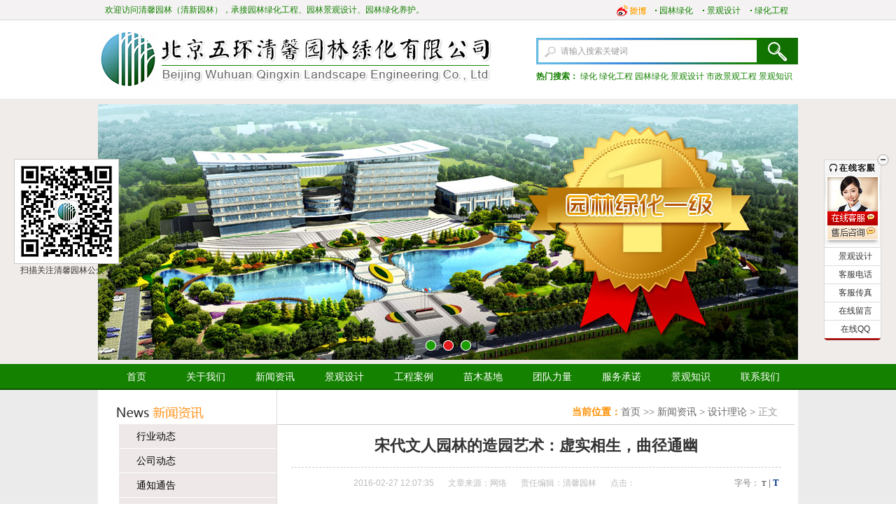

--- FILE ---
content_type: text/html
request_url: http://www.qingxinyuanlin.com/news/design/79.html
body_size: 7121
content:
<!DOCTYPE html PUBLIC "-//W3C//DTD XHTML 1.0 Transitional//EN" "http://www.w3.org/TR/xhtml1/DTD/xhtml1-transitional.dtd">
<html xmlns="http://www.w3.org/1999/xhtml">
 <head> 
  <meta http-equiv="Content-Type" content="text/html; charset=utf-8" /> 
  <meta http-equiv="X-UA-Compatible" content="IE=7" /> 
 <title>宋代文人园林的造园艺术：虚实相生，曲径通幽 - 清馨园林</title>
  <meta name="keywords" content="绿化养护,绿化工程,景观设计,园林绿化,北京园林绿化公司,园林绿化养护,园林景观设计,园林绿化工程" /> 
  <meta name="description" content="　　宋代李澄叟在《画山水诀》中说：稠叠而不崩塞，实里求虚;简淡而恐成孤，虚中求实。宋代李成在《山水诀》中云：上下云烟起秀不可太多，多则散漫无神;左右林麓铺陈不可太繁，繁则堆塞不舒，樵径斜穿，盘行曲折。《宣和画谱》则直接提出精而造疏，简而意足的主张。画论中的这些精辟见解，对于文人园林的布局来说，有着很高的理论价值。如《吴兴园林记》描   " /> 
  <link href="http://www.qingxinyuanlin.com/statics/css/bingo/css/style.css" type="text/css" rel="stylesheet" /> 
  <script src="http://www.qingxinyuanlin.com/statics/css/bingo/js/jquery-1.8.3.min.js"></script> 
 </head> 
 <body> 
 <div class="top_nav">
    	<div class="top_nav_cont">
        	<ul class="nav_left">
            	<li style="color:#148100">欢迎访问清馨园林（清新园林），承接园林绿化工程、园林景观设计、园林绿化养护。</li>
            </ul>
			
			<div class="right_up"> 

			<div class="weibos" ><a href="http://www.weibo.com/qingxinyuanlin"><img border="0" src="http://www.qingxinyuanlin.com/statics/css/bingo/images/weibo_logo.png"></a></div>
			<div class="nav"> 
			<ul>
			<li><a href="http://www.qingxinyuanlin.com" rel="nofollow">园林绿化</a></li>
			 <li><a href="http://www.qingxinyuanlin.com/landscape-design/" rel="nofollow">景观设计</a></li>
			 <li><a href="http://www.qingxinyuanlin.com/lhgc/" rel="nofollow">绿化工程</a></li>
			 </ul> 
			</div> 

			</div> 


        </div>
    </div>
	
	

<div class="header"> 
<div class="head_left">
<a href="http://www.qingxinyuanlin.com"><img src="http://www.qingxinyuanlin.com/statics/css/bingo/images/logo.png" alt="找园林景观设计、做园林绿化工程,北京五环清馨园林绿化有限公司您的生态绿化专家!"/></a>
</div> 
<div class="head_right"> 



<script type="text/javascript">
function check() {
var name=$("#q").val();
if(name=="请输入搜索关键词" || name=="")
{
alert("请输入搜索关键词");
$("#q").focus();
return false;
}
window.location.href='http://www.qingxinyuanlin.com/index.php?m=search&c=index&a=init&typeid=68&q='+name;
}
</script> 
<div class="head_search"> 
<input type="text" name="q" id="q" class="ser_int" value="请输入搜索关键词" onfocus="if(this.value=='请输入搜索关键词') this.value='';" autocomplete="off" x-webkit-speech="" speech="" /> 
<a href="javascript:void(0);" onclick="check()"></a> 
</div> 
<div class="right_down"> 
<span id="hotsou"> <strong>热门搜索：</strong> 
<a href="http://www.qingxinyuanlin.com/index.php?m=search&c=index&a=init&typeid=68&q=绿化">绿化</a>
<a href="http://www.qingxinyuanlin.com/project-case/">绿化工程</a>
<a href="http://www.qingxinyuanlin.com/index.php?m=search&c=index&a=init&typeid=68&q=园林绿化">园林绿化</a>
<a href="http://www.qingxinyuanlin.com/landscape-design/">景观设计</a>
<a href="http://www.qingxinyuanlin.com/project-case/municipal/">市政景观工程</a>
<a href="http://www.qingxinyuanlin.com/repository/">景观知识</a>
</span> 
</div> 
</div> 
</div> 
<div class="focus_main"> 
<div class="ck-slide"> 
<ul class="ck-slide-wrapper">
 
 
<li> <a href=""><img class="jiao" src="http://www.qingxinyuanlin.com/uploadfile/2016/0129/20160129012142856.jpg" data-original="http://www.qingxinyuanlin.com/uploadfile/2016/0129/20160129012142856.jpg" width="1000" height="365" alt="市政工程三级" /></a> </li>
 
<li> <a href=""><img class="jiao" src="http://www.qingxinyuanlin.com/uploadfile/2016/0129/20160129012127935.jpg" data-original="http://www.qingxinyuanlin.com/uploadfile/2016/0129/20160129012127935.jpg" width="1000" height="365" alt="景观设计乙级" /></a> </li>
 
<li> <a href=""><img class="jiao" src="http://www.qingxinyuanlin.com/uploadfile/2016/0129/20160129012111842.jpg" data-original="http://www.qingxinyuanlin.com/uploadfile/2016/0129/20160129012111842.jpg" width="1000" height="365" alt="园林绿化一级" /></a> </li>
 
</ul> 
<a href="javascript:;" class="ctrl-slide ck-prev">上一张</a> 
<a href="javascript:;" class="ctrl-slide ck-next">下一张</a> 
<div class="ck-slidebox"> 
<div class="slideWrap"> 
<ul class="dot-wrap">
<li  class="current"><em>1</em></li>
<li  ><em>2</em></li>
<li  ><em>3</em></li>
 
</ul> 
</div> 
</div> 
</div> 
<script src="http://www.qingxinyuanlin.com/statics/css/bingo/js/slide.js"></script> 
<script>
$('.ck-slide').ckSlide({
autoPlay: true
});
</script> 
</div> 
<script type="text/javascript"> 
function displaySubMenu(li) { 
var subMenu = li.getElementsByTagName("ul")[0]; 
subMenu.style.display = "block"; 
} 
function hideSubMenu(li) { 
var subMenu = li.getElementsByTagName("ul")[0]; 
subMenu.style.display = "none"; 
} 
</script> 
<div class="menu"> 
<ul id="navigation"> 
<li><a class="big_a" href="http://www.qingxinyuanlin.com">首页</a></li> 


<li onmouseover="displaySubMenu(this)" onmouseout="hideSubMenu(this)"><a class="big_a" href="http://www.qingxinyuanlin.com/abouts.html">关于我们</a> 
<ul>
<li><a href="http://www.qingxinyuanlin.com/abouts/aboutus.html">企业简介</a></li> 
<li><a href="http://www.qingxinyuanlin.com/special/ygzj.html">亚格筑景简介</a></li> 
<li><a href="http://www.qingxinyuanlin.com/abouts/culture.html">企业文化</a></li> 
<li><a href="http://www.qingxinyuanlin.com/abouts/solution.html">解决方案</a></li> 
<li><a href="http://www.qingxinyuanlin.com/abouts/aptitudes/">资质荣誉</a></li> 
<li><a href="http://www.qingxinyuanlin.com/abouts/service.html">服务承诺</a></li> 
<li><a href="http://www.qingxinyuanlin.com/abouts/partners/">合作伙伴</a></li> 

</ul>
</li> 

<li onmouseover="displaySubMenu(this)" onmouseout="hideSubMenu(this)"><a class="big_a" href="http://www.qingxinyuanlin.com/news/">新闻资讯</a> 
<ul>
<li><a href="http://www.qingxinyuanlin.com/news/trade/">行业动态</a></li> 
<li><a href="http://www.qingxinyuanlin.com/news/company/">公司动态</a></li> 
<li><a href="http://www.qingxinyuanlin.com/news/notice/">通知通告</a></li> 
<li><a href="http://www.qingxinyuanlin.com/news/activity/">活动动态</a></li> 
<li><a href="http://www.qingxinyuanlin.com/news/media/">媒体聚焦</a></li> 
<li><a href="http://www.qingxinyuanlin.com/news/exhibition/">会展活动</a></li> 
<li><a href="http://www.qingxinyuanlin.com/news/landscape/">景观前沿</a></li> 
<li><a href="http://www.qingxinyuanlin.com/news/design/">设计理论</a></li> 

</ul>
</li> 

<li onmouseover="displaySubMenu(this)" onmouseout="hideSubMenu(this)"><a class="big_a" href="http://www.qingxinyuanlin.com/landscape-design/">景观设计</a> 
<ul>
<li><a href="http://www.qingxinyuanlin.com/landscape-design/property/">地产景观设计</a></li> 
<li><a href="http://www.qingxinyuanlin.com/landscape-design/business/">商业景观设计</a></li> 
<li><a href="http://www.qingxinyuanlin.com/landscape-design/municipal/">市政景观设计</a></li> 
<li><a href="http://www.qingxinyuanlin.com/landscape-design/indoor/">室内景观设计</a></li> 
<li><a href="http://www.qingxinyuanlin.com/landscape-design/courtyard/">庭院/屋顶景观设计</a></li> 
<li><a href="http://www.qingxinyuanlin.com/landscape-design/sketch/">景观小品设计</a></li> 
<li><a href="http://www.qingxinyuanlin.com/landscape-design/cartoon/">景观动画</a></li> 
<li><a href="http://www.qingxinyuanlin.com/landscape-design/diaosusheji/">雕塑设计</a></li> 
<li><a href="http://www.qingxinyuanlin.com/landscape-design/residential/">居住区景观设计</a></li> 
<li><a href="http://www.qingxinyuanlin.com/landscape-design/park/">公园度假村</a></li> 
<li><a href="http://www.qingxinyuanlin.com/landscape-design/road/">道路景观设计</a></li> 

</ul>
</li> 

<li onmouseover="displaySubMenu(this)" onmouseout="hideSubMenu(this)"><a class="big_a" href="http://www.qingxinyuanlin.com/project-case/">工程案例</a> 
<ul>
<li><a href="http://www.qingxinyuanlin.com/project-case/property/">地产景观工程</a></li> 
<li><a href="http://www.qingxinyuanlin.com/project-case/business/">商业景观工程</a></li> 
<li><a href="http://www.qingxinyuanlin.com/project-case/municipal/">市政景观工程</a></li> 
<li><a href="http://www.qingxinyuanlin.com/project-case/indoor/">室内景观工程</a></li> 
<li><a href="http://www.qingxinyuanlin.com/project-case/courtyard/">庭院/屋顶景观工程</a></li> 
<li><a href="http://www.qingxinyuanlin.com/project-case/sketch/">景观小品工程</a></li> 
<li><a href="http://www.qingxinyuanlin.com/project-case/scene/">现场实录</a></li> 
<li><a href="http://www.qingxinyuanlin.com/project-case/residential/">居住区工程案例</a></li> 
<li><a href="http://www.qingxinyuanlin.com/project-case/park/">公园度假村</a></li> 

</ul>
</li> 

<li onmouseover="displaySubMenu(this)" onmouseout="hideSubMenu(this)"><a class="big_a" href="http://www.qingxinyuanlin.com/miaomujidi/">苗木基地</a> 
<ul>
<li><a href="http://www.qingxinyuanlin.com/miaomujidi/guanmu/">灌木类</a></li> 
<li><a href="http://www.qingxinyuanlin.com/miaomujidi/guoshu/">果树类</a></li> 
<li><a href="http://www.qingxinyuanlin.com/miaomujidi/qiaomu/">乔木类</a></li> 
<li><a href="http://www.qingxinyuanlin.com/miaomujidi/songbai/">松柏类</a></li> 
<li><a href="http://www.qingxinyuanlin.com/miaomujidi/qitamiaomu/">其它苗木</a></li> 

</ul>
</li> 

<li onmouseover="displaySubMenu(this)" onmouseout="hideSubMenu(this)"><a class="big_a" href="http://www.qingxinyuanlin.com/team/">团队力量</a> 
<ul>

</ul>
</li> 

<li onmouseover="displaySubMenu(this)" onmouseout="hideSubMenu(this)"><a class="big_a" href="http://www.qingxinyuanlin.com/service.html">服务承诺</a> 
<ul>

</ul>
</li> 

<li onmouseover="displaySubMenu(this)" onmouseout="hideSubMenu(this)"><a class="big_a" href="http://www.qingxinyuanlin.com/repository/">景观知识</a> 
<ul>
<li><a href="http://www.qingxinyuanlin.com/repository/designer/">设计师</a></li> 
<li><a href="http://www.qingxinyuanlin.com/repository/drawings/">方案图纸</a></li> 
<li><a href="http://www.qingxinyuanlin.com/repository/engineering/">工程技术</a></li> 
<li><a href="http://www.qingxinyuanlin.com/repository/thus/">古建园林</a></li> 
<li><a href="http://www.qingxinyuanlin.com/repository/residential/">住宅设计</a></li> 
<li><a href="http://www.qingxinyuanlin.com/repository/family/">家庭养花</a></li> 
<li><a href="http://www.qingxinyuanlin.com/repository/plant/">植物宝典</a></li> 
<li><a href="http://www.qingxinyuanlin.com/repository/plants/">植物库</a></li> 
<li><a href="http://www.qingxinyuanlin.com/repository/library/">园林文库</a></li> 
<li><a href="http://www.qingxinyuanlin.com/repository/companies/">中外设计名企</a></li> 
<li><a href="http://www.qingxinyuanlin.com/repository/picture/">图库</a></li> 
<li><a href="http://www.qingxinyuanlin.com/repository/video/">视频</a></li> 

</ul>
</li> 

<li onmouseover="displaySubMenu(this)" onmouseout="hideSubMenu(this)"><a class="big_a" href="http://www.qingxinyuanlin.com/contactus.html">联系我们</a> 
<ul>

</ul>
</li> 
</ul> 
</div>   <div class="jgsj_bg">
		<!--设计 end-->

		
	
    			<div class="class_main2">
									<div class="class_left">
		<div class="list_t"><img width="259" height="49" src="http://www.qingxinyuanlin.com/uploadfile/2015/1227/20151227113458893.png"></div>
		
		
									<div class="class_menu_main">
								<div class="class_menu">
					<div class="menu_a"><a href="http://www.qingxinyuanlin.com/news/trade/">行业动态</a></div>
				</div>
								<div class="class_menu">
					<div class="menu_a"><a href="http://www.qingxinyuanlin.com/news/company/">公司动态</a></div>
				</div>
								<div class="class_menu">
					<div class="menu_a"><a href="http://www.qingxinyuanlin.com/news/notice/">通知通告</a></div>
				</div>
								<div class="class_menu">
					<div class="menu_a"><a href="http://www.qingxinyuanlin.com/news/activity/">活动动态</a></div>
				</div>
								<div class="class_menu">
					<div class="menu_a"><a href="http://www.qingxinyuanlin.com/news/media/">媒体聚焦</a></div>
				</div>
								<div class="class_menu">
					<div class="menu_a"><a href="http://www.qingxinyuanlin.com/news/exhibition/">会展活动</a></div>
				</div>
								<div class="class_menu">
					<div class="menu_a"><a href="http://www.qingxinyuanlin.com/news/landscape/">景观前沿</a></div>
				</div>
								<div class="class_menu">
					<div  class="menu_b" ><a href="http://www.qingxinyuanlin.com/news/design/">设计理论</a></div>
				</div>
							</div>
							
		
		<div class="list_case">
			<div class="case_title">工程案例</div>
			<ul>
			
							 
					
				<li class="r20"><a href="http://www.qingxinyuanlin.com/project-case/property/13.html" target="_blank"><img width="110" height="80" src="http://www.qingxinyuanlin.com/uploadfile/2015/1207/thumb_110_80_20151207102951828.jpg"></a></li>
		
				 
					
				<li ><a href="http://www.qingxinyuanlin.com/project-case/property/22.html" target="_blank"><img width="110" height="80" src="http://www.qingxinyuanlin.com/uploadfile/2015/1207/thumb_110_80_20151207103635715.jpg"></a></li>
		
				 
					
				<li class="r20"><a href="http://www.qingxinyuanlin.com/project-case/property/23.html" target="_blank"><img width="110" height="80" src="http://www.qingxinyuanlin.com/uploadfile/2015/1207/thumb_110_80_20151207103705482.jpg"></a></li>
		
				 
					
				<li ><a href="http://www.qingxinyuanlin.com/project-case/property/24.html" target="_blank"><img width="110" height="80" src="http://www.qingxinyuanlin.com/uploadfile/2015/1207/thumb_110_80_20151207103756859.jpg"></a></li>
		
				 
					
				<li class="r20"><a href="http://www.qingxinyuanlin.com/project-case/property/33.html" target="_blank"><img width="110" height="80" src="http://www.qingxinyuanlin.com/uploadfile/2016/0129/thumb_110_80_20160129110801431.jpg"></a></li>
		
				 
					
				<li ><a href="http://www.qingxinyuanlin.com/project-case/property/35.html" target="_blank"><img width="110" height="80" src="http://www.qingxinyuanlin.com/uploadfile/2016/0129/thumb_110_80_20160129112853940.jpg"></a></li>
		
								
				
			</ul>
		
		</div>
		<div class="list_news">
		
			<div class="news_title">最新动态</div>
			<ul>
							 
				<li><a  href="http://www.qingxinyuanlin.com/news/design/79.html" title="宋代文人园林的造园艺术：虚实相生，曲径通幽" target="_blank">宋代文人园林的造园艺术：虚实相</a></li>
				
				 
				<li><a  href="http://www.qingxinyuanlin.com/news/design/90.html" title="古典园林设计常用七大构景方法" target="_blank">古典园林设计常用七大构景方法</a></li>
				
				 
				<li><a  href="http://www.qingxinyuanlin.com/news/design/118.html" title="中式风格景观的设计特点和构思" target="_blank">中式风格景观的设计特点和构思</a></li>
				
				 
				<li><a  href="http://www.qingxinyuanlin.com/news/design/142.html" title="日式园林印象：缩景园和枯山水" target="_blank">日式园林印象：缩景园和枯山水</a></li>
				
				 
				<li><a  href="http://www.qingxinyuanlin.com/news/design/182.html" title="北京地区别墅庭院设计理论" target="_blank">北京地区别墅庭院设计理论</a></li>
				
				 
				<li><a  href="http://www.qingxinyuanlin.com/news/design/200.html" title="华夏未来儿童公园" target="_blank">华夏未来儿童公园</a></li>
				
				 
				<li><a  href="http://www.qingxinyuanlin.com/news/design/208.html" title="别墅玄关景观设计" target="_blank">别墅玄关景观设计</a></li>
				
				 
				<li><a  href="http://www.qingxinyuanlin.com/news/design/220.html" title="“造林大王”任海阳解析：园林建设中的误区" target="_blank">&ldquo;造林大王&rdquo;任海阳解析：园林建</a></li>
				
				 
				<li><a  href="http://www.qingxinyuanlin.com/news/design/221.html" title="古典园林有哪些重要意义？" target="_blank">古典园林有哪些重要意义？</a></li>
				
				 
				<li><a  href="http://www.qingxinyuanlin.com/news/design/232.html" title="浅析花架在现代园林景观中的作用" target="_blank">浅析花架在现代园林景观中的作用</a></li>
				
								
			</ul>
		
		
		
		</div>
		<div class="list_tel">
		<img width="255" height="112" src="http://www.qingxinyuanlin.com/statics/css/bingo/images/tel.png">
		</div>
	</div>						
						<div class="class_right">
                        	<div class="list_title"><span>当前位置：</span><a href="http://www.qingxinyuanlin.com">首页</a>&nbsp;>>&nbsp;<a href="http://www.qingxinyuanlin.com/news/">新闻资讯</a> > <a href="http://www.qingxinyuanlin.com/news/design/">设计理论</a> >  正文</div>
							<div class="content_main">
								<h1>宋代文人园林的造园艺术：虚实相生，曲径通幽</h1>
								<div class="content_info">
									<div class="info_st">
										<div class="fontSize">
											字号：<span class="small" title="切换到小字体" id="fontSmall" style="color: rgb(102, 102, 102);">T</span>|<span class="big" title="切换到大字体" id="fontBig" style="color: rgb(11, 59, 140);">T</span></div>
										<div class="info_s">
											<span>2016-02-27 12:07:35</span><span>文章来源：网络</span><span>责任编辑：清馨园林</span><span>点击：<span id="hits"></span></span></div>
									</div>
								</div>
								
								
								<div class="concss newsinfo" id="cntrBody">
									<div style="text-align: center;">&nbsp;</div>
<br />
<br />
　　宋代李澄叟在《画山水诀》中说：&ldquo;稠叠而不崩塞，实里求虚;简淡而恐成孤，虚中求实。&rdquo;宋代李成在《山水诀》中云：&ldquo;上下云烟起秀不可太多，多则散漫无神;左右林麓铺陈不可太繁，繁则堆塞不舒&rdquo;，&ldquo;樵径斜穿，盘行曲折&rdquo;。《宣和画谱》则直接提出&ldquo;精而造疏，简而意足&rdquo;的主张。画论中的这些精辟见解，对于文人园林的布局来说，有着很高的理论价值。如《吴兴园林记》描写莲花庄的&ldquo;四面环水，莲花盛开如锦云百顷&rdquo;;再如《洛阳名园记》所记洛阳诸园水体多半以大面积来造成园林空间的开朗气象，植物配置以大面积丛植或群植为主，林间留出空地，虚实相间，于幽奥中展旷朗，虚处大于实处，正是由于园林布局之着眼于疏，园林景观乃益见开朗。园林中门窗轩豁不仅具有通透的功能，还能构成框景，这也是文人园林以画入园、因画成景的手段。人们通过门窗框架或挂落栏杆所构成的框格来观照外部空间的借景或对景景面，吐宋代李澄叟在《画山水诀》中说：&ldquo;稠叠而不崩塞，实里求虚;简淡而恐成孤，虚中求实。&rdquo;宋代李成在《山水诀》中云：&ldquo;上下云烟起秀不可太多，多则散漫无神;左右林麓铺陈不可太繁，繁则堆塞不舒&rdquo;，&ldquo;樵径斜穿，盘行曲折&rdquo;。《宣和画谱》则直接提出&ldquo;精而造疏，简而意足&rdquo;的主张。画论中的这些精辟见解，对于文人园林的布局来说，有着很高的理论价值。如《吴兴园林记》描写莲花庄的&ldquo;四面环水，莲花盛开如锦云百顷&rdquo;;再如《洛阳名园记》所记洛阳诸园水体多半以大面积来造成园林空间的开朗气象，植物配置以大面积丛植或群植为主，林间留出空地，虚实相间，于幽奥中展旷朗，虚处大于实处，正是由于园林布局之着眼于疏，园林景观乃益见开朗。园林中门窗轩豁不仅具有通透的功能，还能构成框景，这也是文人园林以画入园、因画成景的手段。人们通过门窗框架或挂落栏杆所构成的框格来观照外部空间的借景或对景景面，吐宋代李澄叟在《画山水诀》中说：&ldquo;稠叠而不崩塞，实里求虚;简淡而恐成孤，虚中求实。&rdquo;宋代李成在《山水诀》中云：&ldquo;上下云烟起秀不可太多，多则散漫无神;左右林麓铺陈不可太繁，繁则堆塞不舒&rdquo;，&ldquo;樵径斜穿，盘行曲折&rdquo;。《宣和画谱》则直接提出&ldquo;精而造疏，简而意足&rdquo;的主张。
<p>　　画论中的这些精辟见解，对于文人园林的布局来说，有着很高的理论价值。如《吴兴园林记》描写莲花庄的&ldquo;四面环水，莲花盛开如锦云百顷&rdquo;;再如《洛阳名园记》所记洛阳诸园水体多半以大面积来造成园林空间的开朗气象，植物配置以大面积丛植或群植为主，林间留出空地，虚实相间，于幽奥中展旷朗，虚处大于实处，正是由于园林布局之着眼于疏，园林景观乃益见开朗。</p>
<p>　　园林中门窗轩豁不仅具有通透的功能，还能构成框景，这也是文人园林以画入园、因画成景的手段。人们通过门窗框架或挂落栏杆所构成的框格来观照外部空间的借景或对景景面，吐纳远近空间&mdash;&mdash;从小空间进入到大空间，丰富了美的感受，这是中国人特有的审美方式，也是文人园林虚实相生、小中见大的重要审美途径。<br />
<br />
<br />
<span style="color:#ff0000;"><strong>相关阅读：</strong></span><br />
&nbsp;</p>
<p><strong><a href="http://www.qingxinyuanlin.com/news/company/76.html">中国最早的园林建筑--灵台</a></strong><br />
&nbsp;</p>
<p><strong><a href="http://www.qingxinyuanlin.com/repository/thus/62.html">中国古典园林有哪些特征?</a></strong><br />
&nbsp;</p>
<p><strong><a href="http://www.qingxinyuanlin.com/news/design/78.html">园林设计师必读：有关园林设计的20本经典图书</a></strong></p>
								</div>
								<div class="shengming">声明：感谢作者，版权归作者所有，若未能找到作者和原始出处，还望谅解，如原创作者看到，欢迎联系“北京五环清馨园林绿化有限公司“，我们会在后续文章声明中标明。如觉侵权，请联系我们，我们会在第一时间删除，感谢!
								</div>
							</div>
								
								
								<div class="xialine"></div>
								<div class="shang"><span>上一篇：</span><a href="http://www.qingxinyuanlin.com/news/design/78.html">园林设计师必读：有关园林设计的20本经典图书</a></div>
								<div class="xia"><span>下一篇：</span><a href="http://www.qingxinyuanlin.com/news/design/90.html">古典园林设计常用七大构景方法</a></div>
								
                        </div>

					</div>
    </div>
    <script type="text/javascript">   
    $("#fontSmall").click(function () {
        $(this).css("color", "#666666").siblings().css("color", "#0B3B8C");
        $("#cntrBody").removeClass("newsinfob");
    });
    $("#fontBig").click(function () {
        $(this).css("color", "#666666").siblings().css("color", "#0B3B8C");
        $("#cntrBody").addClass("newsinfob");
    });

</script>
<script language="JavaScript" src="http://www.qingxinyuanlin.com/api.php?op=count&id=79&modelid=1"></script>
﻿<!--底部-->
  <div class="ft_bg"> 
   <div class="footer"> 
    <div class="foot_nav"> 
     <a href="http://www.qingxinyuanlin.com/abouts/aboutus.html" rel="nofollow">关于我们</a> 
     <a href="http://www.qingxinyuanlin.com/news/" rel="nofollow">资讯动态</a> 
     <a href="http://www.qingxinyuanlin.com/landscape-design/" rel="nofollow">景观设计</a> 
     <a href="http://www.qingxinyuanlin.com/project-case/" rel="nofollow">工程案例</a> 
	 <a href="http://www.qingxinyuanlin.com/lhgc/" rel="nofollow">绿化工程</a> 
     <a href="http://www.qingxinyuanlin.com/Join-Us.html" rel="nofollow">人才招聘</a> 
     <a href="http://www.qingxinyuanlin.com/Message.html" rel="nofollow">在线留言</a> 
     <a href="http://www.qingxinyuanlin.com/Customer.html" rel="nofollow">在线客服</a> 
     <a href="http://www.qingxinyuanlin.com/contactus.html" rel="nofollow">联系方式</a> 
    </div> 
    <div class="footer_font"> 
     <p>Copyright&copy;2015-2016 北京五环清馨园林绿化有限公司 电话：010-62858902 传真：010-62595813 </p> 
     <p>地址：北京市海淀区四季青镇北辛庄路双新办公区3号楼 邮箱：service@qingxinyuanlin.com</p> 
     <p>京ICP备15066545号-1 <script src="https://s95.cnzz.com/z_stat.php?id=1259941089&web_id=1259941089" language="JavaScript"></script></p>
     
    </div> 
	
   </div> 
  </div> 
  <!--底部结束--> 
  <script src="http://www.qingxinyuanlin.com/statics/css/bingo/js/jquery.lazyload.min.js"></script> 
  <script type="text/javascript"> 
	$('img.jiao').lazyload();
function fourcePic (name){
	var sw = 0;
	$(name+" .num a").mouseover(function(){
		sw = $(this).index();
		myShow(sw);
	});
		function myShow(i){
		//alert(src_url);
		$(name+" .num a").eq(i).addClass("cur").siblings("a").removeClass("cur");
		$(name+" ul li").eq(i).stop(true,true).fadeIn(200).siblings("li").fadeOut(200);
	}
	//滑入停止动画，滑出开始动画
	$(name).hover(function(){
								  // alert(1)
		if(myTime){
		   clearInterval(myTime);
		}
	},function(){
		myTime = setInterval(function(){
		  myShow(sw)
		  sw++;
		  if(sw==4){sw=0;}
		} , 3000);
	});
 
	//自动开始
	var myTime = setInterval(function(){
	   myShow(sw)
	   sw++;
	   if(sw==4){sw=0;}
	} , 3000);	
}
$(function(){
	fourcePic(".fourcePic_gsdt");
	fourcePic(".fourcePic_jgsj");
	fourcePic(".fourcePic_zzry");
	
})
//标签切换
function setTab(name,cursel,n){
	   for(i=1;i<=n;i++){
	   var menu=document.getElementById(name+i);
	   var menu2=document.getElementById(name+i+"j");
	   var con=document.getElementById("col_"+name+"_"+i);
	   menu.className=i==cursel?"people2":"people";
	   menu2.className=i==cursel?"jia2":"jia";
	   con.style.display=i==cursel?"block":"none";
		}
}
</script> 
  <!--客服--> 
  <script type="text/javascript">

$(document).ready(function(){
	$('.chat_f1_expr').animate({height:'129px'}, 1000 );
	$('#close').click(function(){
		$('#chat_f1').hide();
		$('#chat_f2').show();
	})
	$('#chat_f2').click(function(){
		$(this).hide();
		$('#chat_f1').show();
	})
	$('.name').hover(function(){
		$(this).children('.detail').show();
		$(this).children('.arrow').css('color','#a00');
		},function(){
		$(this).children('.detail').hide();	
		$(this).children('.arrow').css('color','#fff');
	})
})

</script> 
  <div id="chat_f1"> 
   <div id="chat_f1_main"> 
    <div id="close"></div> 
   </div> 
   <div class="chat_f1_expr" style="height: 0px; display: block;"> 
    <div class="list"> 
     <div class="name"> 
      <span class="arrow">•</span>
      <a href="###" title="景观设计">景观设计</a> 
      <div class="detail"> 
       <div class="border"></div> 
       <div class="mt">
        <strong>景观设计：</strong>010-62858902
       </div> 
      </div> 
     </div> 
    </div> 
    <div class="list"> 
     <div class="name"> 
      <span class="arrow">•</span>
      <a href="###" title="客服电话">客服电话</a> 
      <div class="detail"> 
       <div class="border"></div> 
       <div class="mt">
        <strong>客服电话：</strong>010-62858902
       </div> 
      </div> 
     </div> 
    </div> 
    <div class="list"> 
     <div class="name"> 
      <span class="arrow">•</span>
      <a href="###" title="客服传真">客服传真</a> 
      <div class="detail"> 
       <div class="border"></div> 
       <div class="mt">
        <strong>客服传真：</strong>010-62595813
       </div> 
      </div> 
     </div> 
    </div> 
    <div class="list"> 
     <div class="name"> 
      <span class="arrow">•</span>
      <a href="http://www.qingxinyuanlin.com/Message.html" title="在线留言">在线留言</a> 
     </div> 
    </div> 
    <div class="list"> 
     <div class="name"> 
      <span class="arrow">•</span>
      <a href="###" title="在线QQ">在线QQ</a> 
      <div class="detail"> 
       <div class="border"></div> 
       <div class="mt">
        <strong>在线QQ：</strong> 
        <a target="_blank" href="http://wpa.qq.com/msgrd?V=3&amp;uin=2592126028&amp;site=qq&amp;Menu=yes">2592126028</a> 
       </div> 
      </div> 
     </div> 
    </div> 
   </div> 
   <div id="chat_f1_bottom"></div> 
  </div> 
  <div id="identifier-pannelb" style="display: block; color: rgb(0, 0, 0); top: 217px; ">
   <a href="javascript:void();"><img src="http://www.qingxinyuanlin.com/statics/css/bingo/images/web-1.png" style="" /> <p style="padding-left: 0px;">扫描关注清馨园林公众号</p> </a>
   <br /> 
   <div style="clear:both;"></div> 
  </div> 
  <!--浮动-->  
  <!--百度推送代码-->
  <script>
(function(){
    var bp = document.createElement('script');
    bp.src = '//push.zhanzhang.baidu.com/push.js';
    var s = document.getElementsByTagName("script")[0];
    s.parentNode.insertBefore(bp, s);
})();
</script>
 <!--百度推送代码-->          
 </body>
</html>

--- FILE ---
content_type: text/css
request_url: http://www.qingxinyuanlin.com/statics/css/bingo/css/style.css
body_size: 8139
content:
@charset "utf-8";
body,input,textarea,button,select {
	font:12px/1.5 "微软雅黑","Microsoft Yahei","Hiragino Sans GB",Helvetica
}
a {
	text-decoration: none;
}
a:hover{	text-decoration:underline;}
a:hover img {
    opacity: 0.85;
    text-decoration: none;
}
/* CSS Document */
div, h1, h2, h3, h4, p, body, a, dl, dt, dd, ul, li, span, ol, img, input, textarea, strong, table, tr, th, td {border: 0 none;list-style: outside none none;margin: 0;padding: 0;}
body {margin:0;padding: 0; background:#ffffff;font-size:12px;}
a{text-decoration:none;}


.top_nav{height:29px; width:100%; background: #f1f1f1 url("../images/head_top_bg.png") repeat-x; line-height:29px;}
.top_nav .top_nav_cont{width:980px; margin:0 auto; overflow: hidden;}
.top_nav ul{float:left; width:540px; font-size:12px;}
.top_nav ul.nav_left{*width:550px;}

.top_nav ul.nav_right{
*width:223px;
width: 223px;
float: right;
    margin-right: 2px;

	
}

.top_nav ul h1{color:#148100;font-size:12px;font-weight:inherit;}


.header{width:1000px;margin:0 auto;overflow:hidden;}
.head_left{width:558px; height:77px; margin-top:17px; margin-left:4px; float:left;}
.head_right{width:410px; height:95px; float:right;margin-top: 17px;}
.right_up{width:250px; float:right;}
.up_tel{float:left; width:170px;}
.right_up span{font-size:14px; color:#ff0004; }
.weibos{float:left;width:43px;height:18px;padding-top:6px;}
.nav{width:202px;  float:right;  }
.nav ul{ width:775px;   margin:0 auto;}
.nav ul li{float:left;width:60px;font-size:14px;margin-left:8px; text-align:center;
background-image: url("../images/dian.png");
    background-position: left center;
    background-repeat: no-repeat;

 }
.nav ul li a{color:#148100; text-decoration:none;list-style:none;width:87px;  text-align:center; font-size:12px;}
.nav ul li a:hover{ color:#148100;text-decoration:underline;}
.right_down{width:374px; float:right; margin-top:8px;}
.right_down span{width:374px;color:#148100; font-size:12px;}
.right_down span a{color:#148100; font-size:12px; text-decoration:none; line-height:15px;}
.right_down span a:hover{color:#148100;text-decoration:underline;}
.head_search{float:right; margin-top:8px;}
.head_search input {
    background:url(../images/search_input.png) no-repeat;
    border: 0 none;
    float: left;
    height: 38px;
    line-height: 38px;
    outline: medium none;
    padding-left: 35px;
    width: 280px;
	color:#999999;
}
.head_search a {
   background:url(../images/search_btn.png) no-repeat;
    float: left;
    height: 38px;
    width: 59px;
}
/**************幻灯**********/
.focus_main{
	
	width:100%;
	padding:8px 0px;
	height:363px;
	background:#f0ece9 ;
	
}
.ad_main{
	width:100%;
	padding:8px 0px;
	height:363px;
	background:#f0ece9;
	
}
.list_ad{width:1000px;height:365px;margin:0 auto;}
.ck-slide { width: 1000px; height: 365px; margin: 0 auto;}
.ck-slide ul.ck-slide-wrapper { height: 365px;}
.ck-slide ul { margin: 0; padding: 0; list-style-type: none;}
.ck-slide { position: relative; overflow: hidden;}
.ck-slide ul.ck-slide-wrapper { position: absolute; top: 0; left: 0; z-index: 1; margin: 0; padding: 0;}
.ck-slide ul.ck-slide-wrapper li { position: absolute;}
.ck-slide .ck-prev, .ck-slide .ck-next { position: absolute; top: 50%; z-index: 2; width: 35px; height: 70px; margin-top: -35px; border-radius: 3px; opacity: .15; background: red; text-indent: -9999px; background-repeat: no-repeat; transition: opacity .2s linear 0s;}
.ck-slide .ck-prev { left: 5px; background: url(../images/arrow-left.png) #000 50% no-repeat;}
.ck-slide .ck-next { right: 5px; background: url(../images/arrow-right.png) #000 50% no-repeat;}
.ck-slidebox { position: absolute; left: 50%; bottom: 8px; z-index: 30;}
.ck-slidebox ul { height: 20px; padding: 0 4px; border-radius: 8px;}
.ck-slidebox ul  li {
    background: #fff none repeat scroll 0 0;
    border: 1px solid #fff;
    border-radius: 13px;
    cursor: pointer;
    display: inline;
    float: left;
    height: 13px;
    margin: 0 5px;
    overflow: hidden;
    width: 13px;
}
.ck-slidebox ul li em { display: block; width: 13px; height: 13px; border-radius: 10px; background-color: #1c9d04; text-indent: -9999px; cursor: pointer;}
.ck-slidebox ul li.current em { background-color: #e41b1e;}
.ck-slidebox ul li em:hover { background-color: #e41b1e;}
/*******caidan*******/
.menu{width:100%; height:37px; line-height:37px;
background: url(../images/dh_bg.png) repeat-x;
}
#navigation{width:995px;   margin:0 auto;height: 37px;padding-left:5px;}
#navigation, #navigation li ul {
    list-style-type: none;
	
}
#navigation li {
    float: left;
    position: relative;
    text-align: center;
	z-index:9999;
}
#navigation li a.big_a:link, #navigation li a.big_a:visited {
    color: #fff;
    display: block;
    font-size: 14px;
    height: 37px;
    line-height: 37px;
    text-decoration: none;
    width: 99px;
}
#navigation li a.big_a:hover {
	border-bottom:2px solid #ff8a00;
	height: 35px;
    background: #0c4f00 none repeat scroll 0 0;
    color: #fff;
}
#navigation li ul li {
    border-top: 1px solid #FFF;
	width:100%;
	
}

#navigation li ul li a:hover {
    background: #148100 none repeat scroll 0 0;
    color: #fff;
 
}
#navigation li ul {
    background: #999999 none repeat scroll 0 0;
	filter:alpha(opacity=90);  
    -moz-opacity:0.9;  
    -khtml-opacity: 0.9;  
    opacity: 0.9;  
    display: none;
    left: 0;
    position: absolute;
    top: 37px;
    min-width: 110px;
    z-index: 999;
}
#navigation li ul li a:link, #navigation  li ul li a:visited {
    color: #fff;
    display: block;
	text-align:left;
    font-size: 14px;
    height: 34px;
    line-height: 34px;
    text-decoration: none;
    min-width: 110px;
	white-space:nowrap;
	
	
	background-image: url("../images/n_dian.png");
    background-position:15px 17px;
    background-repeat: no-repeat;
	padding-left:25px;
	padding-right:25px;
	
}
/********news*******/
.news_main{width:1000px;margin:25px auto; overflow: hidden;}
.bodyer_left{width:318px; float:left;}
.bodyer_midd{width:318px; float:left; margin-left:23px;}
.bodyer_right{width:318px; float:right;}
.left_title{width:318px;}
.title_zuo{width:81px; float:left; text-align:center;}
.title_zuo a{font-size:14px; text-decoration:none; color:#333333;font-weight:bold;}
.title_more{width:16px; height:16px; float:right; padding-right:4px;}
.more_line{width:318px; height:3px; background:url(../images/bg.png) no-repeat; margin-top:8px; float:left;}
.more_line2{width:318px; height:3px; background:url(../images/bg2.png) no-repeat; margin-top:8px; float:left;}
.line_img{width:318px; height:214px; margin-top:12px; float:left;}
.line_img a{text-decoration:none;}
.zhu_ti{width:318px;  float:left; margin-top:8px;  }
.zhu_ti a{font-size:14px; color:#000000;font-weight:bold;}
.ti_font{width:318px;  float:left; margin-bottom:12px; margin-top:4px;line-height:20px; color:#323232;}
.ti_font a{font-size:12px; color:#333333; color:#ff8a00;}
.ti_font span{font-size:12px; }
.xian{width:318px;height:1px; border-top:1px solid #cbcbcb; float:left;}
.dongtai_list{width:318px; float:left; padding:5px 0;border-bottom:1px solid #cbcbcb;}
.wrap_left{width:50px; height:47px; background:#1c9d04; float:left;}
.date{text-align:center; margin-top:5px; font-size:16px; color:#ffffff;}
.year{text-align:center; margin-top:0px; font-size:11px; color:#ffffff;}
.wrap_right{width:251px; float:right; padding-right:2px; height:83px;}
.zhu_ti2{width:251px;  float:left;}
.zhu_ti2 a{font-size:14px; color:#000000;text-decoration:none;font-weight:bold;}
.ti_font2{width:251px;  float:left;  line-height:20px;color:#323232; }
.ti_font2 a{font-size:12px;color:#ff8a00; }
.ti_font2 span{font-size:12px; }
.notce{width:318px; float:left; margin-top:12px;height:120px;}
.notice_img{width:122px; height:86px; float:left;}

.notice_img a {
    border: 1px solid #FFF;
    color: #ffffff;
    display: block;
    float: left;
    height: 86px;

    width: 122px;
}
.notice_img a:hover {
    border: 1px solid #77c468;
	box-shadow: 0 0 6px #77c468;
}

.zi_right{width:179px; float:right; padding-right:2px;}
.zi_biao{width:179px;  float:left;}
.zi_biao a{font-size:14px; color:#000000;font-weight:bold;}
.zi_jie{width:179px;  float:left;  margin-top:1px;color:#333333;line-height:20px; }
.zi_jie a{font-size:12px;  color:#ff8a00; }
.zi_jie span{font-size:12px;}
.video{width:318px; height:213px; float:left; margin-top:12px;}
.video_zi{width:318px;  margin-top:11px; float:left; margin-bottom:14px;}
.video_zi a{font-size:14px; color:#000000;font-weight:bold;}

/**********设计**********/
.jgsj_bg{width:100%;  background:#ebebeb;overflow:hidden; }
.jgsj_main{width:1000px; margin:0 auto;overflow:hidden;margin-top:5px;margin-bottom:15px;}
.jingguan{width:1000px; height:3px; background:url(../images/bg3.png) no-repeat; float:left;}
.sheji{width:140px; text-align:center; margin-bottom:5px; float:left;}
.sheji a{font-size:22px; color:#148100; text-decoration:none;}
.differ{width:860px; float:right;}
.differ ul{ width:860px;   margin:0 auto; float:left;}
.differ ul li{padding:5px 14px 0; text-align:center; float:left; line-height:30px;padding-top:6px;}
.differ ul li a{color:#148100; list-style:none;display:block;  text-align:center; font-size:14px;}
.differ ul li a:hover{color:#148100;}
.bigjing{width:1000px; float:left;}
.photoes{width:1000px; margin-top:11px; float:left;}
.photo_left{width:482px; height:323px;float:left;}
.photo_right{width:497px; float:right;}
.different{width:497px; float:left;}
.different2{width:497px; float:left; margin-top:13px;}

.different a {
    border: 1px solid #ebebeb ;
    color: #ffffff;
    display: block;
    float: left;
    height: 155px;

	margin-bottom: 10px;
    overflow: hidden;
    position: relative;
    width: 238px;
}
.different a:hover {
    border: 1px solid #77c468;
	box-shadow: 0 0 6px #77c468;
}

.a_l00{margin-left:15px;}
.different a span {
    background: #000 none repeat scroll 0 0;
    bottom: 0px;
    color: #ffffff;
    height: 31px;
    left: 0px;
    line-height: 31px;
    opacity: 0.7;
	font-size:14px;
    overflow: hidden;
    position: absolute;
    text-align: center;
    width: 238px;
}
.city{width:238px; height:155px; background:url(../images/img10.jpg) no-repeat; float:left;}
.yuan{width:238px; height:155px; background:url(../images/img10.jpg) no-repeat; float:right;}



.dibu{width:238px; height:29px; line-height:29px; background:#616161; margin-top:126px; text-align:center;}
.dibu a{color:#FFF; font-size:14px; text-decoration:none;}
.dibu2{width:238px; height:29px; line-height:29px; background:#616161; margin-top:126px; text-align:center;}
.dibu2 a{color:#FFF; font-size:14px; text-decoration:none;}

/*********8工程案例************/
.gcal_main{width:1000px; margin:0 auto;overflow:hidden;margin-bottom:15px;}
.gonganli{width:1000px; height:42px; float:left; margin-top:16px;}
.gonganli ul{ width:1000px;   margin:0 auto; float:left;}
.gonganli ul li.an_li{padding:3px 11px 0; text-align:center; float:left; height:42px; line-height:42px; }
.gonganli ul li.an_li a{color:#148100; text-decoration:none;list-style:none;display:block;  text-align:center; font-size:15px;}
.gonganli ul li.an_li_c{width:140px; text-align:center; float:left; height:42px; line-height:42px;}
.gonganli ul li.an_li_c a{color:#148100; text-decoration:none;list-style:none;display:block;  text-align:center; font-size:22px;}
.gonganli ul li a:hover{color:#148100;text-decoration:underline;}

.gonganli ul li.an_more{width:42px; padding-left:10px;padding-top:3px;float:left;font-size:14px;text-align:center; float:left; height:42px; line-height:42px;}

.anlist{width:1000px; float:left; margin-top:20px;}
.anli_left{width:318px; float:left;}
.anli_right{width:670px; float:right;}
.left_warp{width:318px; float:left;}
.warp_main{width:318px; height:110px;  float:left;}
.warp_main a {
     border: 1px solid #FFF;
    color: #ffffff;
    display: block;
    float: left;
    height: 110px;

	margin-bottom: 10px;
    overflow: hidden;
    position: relative;
    width: 151px;
}
.warp_main a:hover {
    border: 1px solid #77c468;
	box-shadow: 0 0 6px #77c468;
}
.a_l01{margin-left:10px;}
.warp_main a span {
    background: #000 none repeat scroll 0 0;
    bottom: 0px;
    color: #ffffff;
    height: 25px;
    left: 0px;
    line-height: 25px;
    opacity: 0.7;
	font-size:12px;
    overflow: hidden;
    position: absolute;
    text-align: center;
    width: 151px;
}

.zuo_di{width:151px; height:23px; line-height:23px; background:#616161; margin-top:87px; text-align:center;}
.zuo_di a{color:#FFF; font-size:14px; text-decoration:none;}
.you_di{width:151px; height:23px; line-height:23px; background:#616161; margin-top:87px; text-align:center;}
.you_di a{color:#FFF; font-size:14px; text-decoration:none;}
.di_list{width:318px; margin-top:16px; float:left;}
.di_list p{height:25px;overflow:hidden;line-height:25px;}
.di_list p a{color:#148100; font-size:12px; line-height:24px;font-weight:bold;}
.di_list span{color:#999999; font-size:12px;}
.di_list span a{color:#333333; font-size:12px; font-weight:inherit;}


.bao{width:670px; float:left; }
.bao .he_img{width:318px; height:225px;}
.bao .he_zi{width:318px; text-align:center; margin-top:5px;}
.bao .he_zi a{font-size:14px; color:#148000; font-weight:bold;}
.bao .right_he{width:318px; float:left;padding:5px;border: 1px solid #FFF;margin-bottom:4px;}
.bao .right_he:hover{
	border: 1px solid #77c468;
	box-shadow: 0 0 6px #77c468;
	}
.bao .a_l02{margin-left:10px;}


/**********决绝方案**************/
.jjfa_bg{width:100%;  background:#f2f2f2;overflow:hidden; }
.jjfa_main{width:1000px; margin:0 auto;overflow:hidden;margin-bottom:15px;margin-top:15px; }
.solution{width:1000px; float:left;}
.solu_left{width:140px; float:left;  text-align:center; margin-bottom:2px;}
.solu_left a{font-size:24px; text-decoration:none; color:#1c9d04;}
.solu_right{width:420px; float:right; margin-top:10px;text-align: right;}
.solu_ritt{width:225px; float:right; margin-top:10px;text-align: right;}
.solu_riaa{width:170px; float:right; margin-top:10px;}
.solu_ribb{width:50px; float:right; margin-top:10px;}
.solu_ribb a{font-size:16px; text-decoration:none; color:#ff8a00;}
.solu_riaa a{font-size:16px; text-decoration:none; color:#1c9d04;}
.solu_ritt a{font-size:16px; text-decoration:none; color:#1c9d04;}
.solu_right a{font-size:16px; text-decoration:none; color:#1c9d04;}
.bgbo{width:1000px; height:3px; background:url(../images/bg5.png) no-repeat; float:left;}
.bglist{width:1000px; float:left; margin-top:15px;margin-bottom:5px;}
.bglist_zuo{width:318px; float:left;}
.bglist_you{width:659px; float:right;}
.yellow{width:318px; height:35px; background:#ff8a00; border-bottom:1px solid #1c9d04;}
.yellow_left{width:80px; float:left; text-align:center; line-height:35px;}
.yellow_left a{font-size:15px; color:#FFF; text-decoration:none;}
.yellow_right{width:16px; height:16px; background:url(../images/bg6.png) no-repeat; float:right; margin-top:10px; padding-right:13px;}
.people{width:318px; height:38px; background:#FFF; border-bottom:1px solid #c9bdb9; border-top:1px solid #c9bdb9; margin-top:8px;}
.ben{width:6px; height:7px; background:url(../images/bg7.png) no-repeat; float:left; margin-top:15px; margin-left:12px;}
.benri{width:70px; float:left; line-height:38px; margin-left:10px;}
.people .benri a{font-size:15px; color:#148100; font-weight:bold;}
.people2 .benri a{font-size:15px; color:#FFF; font-weight:bold;}
.jia{width:12px; height:12px; float:right; margin-top:13px; margin-right:14px; background:url(../images/bg8.png) no-repeat;cursor:pointer;}
.people2{width:318px; height:38px; background:#afa4a1; border-bottom:1px solid #c9bdb9; border-top:1px solid #c9bdb9; margin-top:8px;}

.jia2{width:19px; height:2px; float:right; margin-top:18px; margin-right:6px; background:url(../images/bg9.png) no-repeat;cursor:pointer;}

.nay{width:318px; margin-top:5px;overflow:hidden;}
.nay ul{ width:318px; float:left;}
.nay ul li{width:318px; float:left; line-height:25px;}
.nay ul li a{width:318px;color:#333333;  font-size:14px;}
.nay ul li a:hover{color:#333333;}
.yellow2{width:659px; height:35px; background:#ff8a00; border-bottom:1px solid #1c9d04;}
.yellow_left2{width:80px; float:left; text-align:center; line-height:35px;}
.yellow_left2 a{font-size:15px; color:#FFF; text-decoration:none;}
.yellow_right2{width:16px; height:16px; background:url(../images/bg6.png) no-repeat; float:right; margin-top:10px; padding-right:13px;}
.hulist{width:659px; float:left;}
.hu_up{width:317px; margin-top:17px; float:left;}
.up_you{width:168px; float:left; padding-left:18px;}
.up_zuo{width:125px; height:89px; float:left;}

.up_zuo a ,.up_zuoy a {
    border: 1px solid #f2f2f2 ;
    color: #ffffff;
    display: block;
    float: left;
    height: 89px;

    width: 125px;
}
.up_zuo a:hover,.up_zuoy a:hover {
    border: 1px solid #77c468;
	box-shadow: 0 0 6px #77c468;
}


.up_zuoy{width:125px; height:89px; float:left; }
.up_title{width:168px; float:left;}
.up_title a{font-size:14px; color:#148100; font-weight:bold;}
.up_menu{width:168px; float:right;}
.up_menu span{font-size:12px; line-height:23px; color:#333333;}
.up_menu span a{color:#ff8a00;}
.hu_down{width:317px; float:left; margin-top:17px; padding-left:24px;}
.line{width:317px; border-bottom:1px solid #c5c5c5; margin-top:12px; float:left;}



/*********团队力量************/
.tdll_main{width:1000px; margin:0 auto;overflow:hidden;margin-bottom:15px; }
.tuandui{width:1000px; float:left; margin-top:10px;}
.tuan_main{width:993px; float:left;margin-top:10px;margin-left:7px;}
.tuan_main a {
    border: 1px solid #ebebeb ;
    color: #ffffff;
    display: block;
    float: left;
    height: 191px;
margin-right:15px;
	margin-bottom: 20px;
    overflow: hidden;
    position: relative;
    width: 233px;
}
.tuan_main a:hover {
    border: 1px solid #77c468;
	box-shadow: 0 0 6px #77c468;
}

a.a_l03{margin-right:0px;}
.tuan_main a span {
    background: #000 none repeat scroll 0 0;
    bottom: 0px;
    color: #ffffff;
    height: 31px;
    left: 0px;
    line-height: 31px;
    opacity: 0.7;
	font-size:14px;
    overflow: hidden;
    position: absolute;
    text-align: center;
    width: 233px;
}




/**********自制荣誉**************/
.zzry_bg{width:100%;  background:#f2f2f2;overflow:hidden; }
.zzry_main{width:1000px; margin:0 auto;overflow:hidden;margin-bottom:15px; }
.rongyu{width:1000px; float:left;}
.qiye{width:1000px; float:left; margin-top:15px;}
.qiye_zuo{width:357px; height:276px; float:left;}
.qiye_you{width:621px; float:right;}
.jiang_a{width:196px; height:131px; float:left;}
.jiang_b{width:196px; height:131px; float:left; padding-left:15px;}
.jiang_c{width:196px; height:131px; float:left; padding-left:15px;}
.jiang_d{width:196px; height:131px; float:left;}
.jiang_e{width:196px; height:131px; float:left; padding-left:15px;}
.jiang_f{width:196px; height:131px; float:left; padding-left:15px;}
.jiang_sha{width:621px; float:left;}
.jiang_sha a {
    border: 1px solid #ebebeb ;
    color: #ffffff;
    display: block;
    float: left;
    height: 131px;
	margin-right:12px;
	margin-bottom: 10px;

    width: 196px;
}
.jiang_sha a:hover {
    border: 1px solid #77c468;
	box-shadow: 0 0 6px #77c468;
}
a.a_l04{margin-right:0px;}


/*********合作伙伴************/
.hzhb_main{width:1000px; margin:0 auto;overflow:hidden;margin-bottom:15px; }
.logoo{width:1000px; float:left; margin-top:25px;}
.logoo a {
    border: 1px solid #c5c5c5 ;
    color: #ffffff;
    display: block;
    float: left;
    height: 70px;
	margin-right:17px;
	margin-bottom: 10px;

    width: 235px;
}
.logoo a:hover {
    border: 1px solid #77c468;
	box-shadow: 0 0 6px #77c468;
}
a.a_l05{margin-right:0px;}




.logo_up{width:1000px; float:left;}
.logo_down{width:1000px; float:left; margin-top:14px; padding-bottom:32px;}
.biaozhi{width:235px; height:71px; float:left;}
.biaozha{width:235px; height:71px; float:left; padding-left:19px;}
.biaozhb{width:235px; height:71px; float:left; padding-left:19px;}
.biaozhc{width:235px; height:71px; float:left; padding-left:19px;}
.biaozhd{width:235px; height:71px; float:left;}
.biaozhe{width:235px; height:71px; float:left; padding-left:19px;}
.biaozhf{width:235px; height:71px; float:left; padding-left:19px;}
.biaozhg{width:235px; height:71px; float:left; padding-left:19px;}
.bian{width:998px; height:92px; border:1px solid #c5c5c5; float:left; margin-top:9px;}
.jianju{width:972px; margin-top:11px; margin-right:13px; margin-left:12px; line-height:23px;}
.jianju a{font-size:15px; color:#333333; text-decoration:none;padding-left:12px;}

/*********友情链接************/
.yqlj_main{width:1000px; margin:0 auto;}
/**************底部***************/
.ft_bg{width:100%;overflow:hidden; border-top:3px solid #1c9d04;  background:#f2f2f2; }
.footer{width:1000px; margin:0 auto; margin-top:10px;}
.foot_nav{float:left;width:1000px; text-align:center;height:24px;line-height:24px;}
.foot_nav a{color:#1c9d04; font-size:15px;margin-left:30px;}

.footer_font{width:1000px; font-size:12px; color:#333333;margin-top:10px;margin-bottom:14px;float:left; text-align:center;}
.footer_font p{ line-height:24px;}
.footer_font a{ line-height:24px; }

a:hover{text-decoration:underline;}

/**************************类表页面*******************/
.class_main2{   
   margin:0 auto; overflow:hidden;background:#ffffff;
box-shadow: 0 0 5px #f2f2f2;
    width: 1000px;
	
	}
.class_left{
	
	  float: left;
    height: 100%;
    
    width: 255px;
	
}
.list_t{height:49px;float:left;width:259px;}
.class_left .class_menu_main{margin-bottom:15px;width:240px;padding-left: 15px;overflow:hidden;float:left;}
.class_left .class_menu
{
	width:240px;
	float:left;
	  padding-left: 15px;
}
.class_left .class_menu .menu_a{height:34px;line-height:34px;width:215px;margin-bottom:1px;background: #eee8e8;padding-left:25px;}
.class_left .class_menu .menu_a:hover{background: #eee8e8;}
.class_left .class_menu .menu_a a{font-size:14px;color:#000000;}
.class_left .class_menu .menu_b{height:34px;line-height:34px;width:215px;margin-bottom:1px;background: #ff8b00;padding-left:25px;}
.class_left .class_menu .menu_b:hover{background: #ff8b00;}
.class_left .class_menu .menu_b a{font-size:14px;color:#FFF;}
.list_case{
	border-top:1px solid #efefef;
	width:240px;
	float:left;
	padding:15px 0px 0px 15px;
	
}
.case_title{
	color:#148100;font-weight:bold;font-size:14px;
	margin-bottom:15px;
}
.r20{margin-right:8px;}
.list_case li{
	float:left;
	margin-bottom:10px;
}
.list_case li a {
    border: 1px solid #FFF;
    color: #ffffff;
    display: block;
    float: left;
    height: 80px;
    width: 110px;
}
.list_case li a:hover {
    border: 1px solid #77c468;
	box-shadow: 0 0 6px #77c468;
}



.list_news{
	border-top: 1px solid #dddddd;
    float: left;
    margin-top: 10px;
    padding: 15px 0 0 15px;
    width: 240px;
	
}

.list_news .news_title{
	color:#148100;font-weight:bold;font-size:14px;
	margin-bottom:15px;
}
.list_news li {
    background: rgba(0, 0, 0, 0) url("../images/dian.png") no-repeat scroll left 13px;
    font-size: 14px;
    height: 24px;
    line-height: 24px;
    width: 240px;
}
.list_news a {
    color: #333333;
    padding-left: 10px;

}

.list_tel{
	border-top:1px solid #dddddd;
	width:255px;
	float:left;
	margin-top:15px;

	
}
.class_right{width:744px; float:left;border-left:1px solid #dddddd;min-height:1137px}
.class_right .list_title{background:#fff;width:715px;text-align:right;padding-right:24px;
float:left;
height:35px;
line-height:35px;
padding-top:14px;
color:#999999;font-size:14px;border-bottom:1px solid #cccccc;}
.class_right .list_title span{font-weight:bold;color:#ff8f00;}
.class_right .list_title a{color:#666666;}
.class_right .nuanwrap{width:218px; float:left; padding-left:40px;}
.class_right .wrapimg{width:218px; height:195px;}
.class_right .wrapfont{width:218px; text-align:center; line-height:25px;}
.class_right .wrapfont a{font-size:14px; color:#000000; text-decoration:none;}

.class_right .wrapline{width:735px; border-bottom:1px solid #dddddd; float:left; margin-left:40px; margin-top:25px;}  
.page{width:313px; height:27px; margin-left:200px; margin-top:20px; float:left;}  



.suzhou{width:699px; float:left; padding-left:20px; padding-right:20px; margin-top:25px;}
.suzhou_left{width:192px; height:126px; float:left;}

.suzhou_left a {
    border: 1px solid #FFF;
    color: #ffffff;
    display: block;
    float: left;
    height: 126px;

    width: 192px;
}
.suzhou_left a:hover {
    border: 1px solid #77c468;
	box-shadow: 0 0 6px #77c468;
}


.suzhou_right{width:487px; float:right;}
.right_title{width:487px; float:left; }
.right_title a{font-size:15px; color:#148100;    }
.right_admin{width:487px; float:left; margin-top:8px;font-size:12px; color:#999999; }

.right_font{width:487px; float:left;}
.right_font{font-size:14px;line-height:25px;color:#666666;}
.right_font a{font-size:14px;  color:#ff8f00; }
.suline{width:699px; border-bottom:1px solid #e9e9e9; float:left; margin-left:20px; margin-top:14px;}
.xialine{width:720px; border-bottom:1px solid #cccccc; float:left;  margin-top:14px;}
.supage{width:313px; height:27px; float:left; margin-top:15px;padding-left:230px;}

/**********pages***********/
.pagelist {
    float: left;
    padding: 12px 0 12px 16px;
    text-align: center;
    width: 814px;
	
}
.pagelist span {
    background: #f38300 none repeat scroll 0 0;
    border: 1px solid #e2e2e2;
    color: #fff;
    cursor: pointer;
    display: inline-block;
    height: 28px;
	line-height:28px;
    margin-right: 5px;
    min-width: 20px;
    padding: 0 5px;
    text-align: center;
}
.pagelist a {
    border: 1px solid #e2e2e2;
    color: #f38300;
    cursor: pointer;
    display: inline-block;
	line-height:28px;
    height: 28px;
    margin-right: 5px;
    min-width: 20px;
    padding: 0 5px;
    text-align: center;
}

/****************show**********/
.class_right h1 {
    border-bottom: 1px dashed #cccccc;
    color: #333;

    font-size: 22px;
    line-height: 40px;
    margin-bottom: 10px;
    padding-bottom: 10px;
	text-align:center;
}
.class_right .content_main{
	overflow: hidden;
    padding:10px 20px 0px 20px;
	float:left;
	width:700px;

	}

.content_info {
 
    line-height: 24px;
    margin-bottom: 15px;
}
.content_info .info_st .info_s {
    padding-right: 80px;
}
.content_info .info_st .fontSize {
    color: #7e7e7e;
    float: right;
}
.content_info .info_st .fontSize span {
    cursor: pointer;
    font-family: "Times New Roman";
    font-weight: bold;
    margin-right: 0;
    padding-left: 3px;
    padding-right: 3px;
}
.content_info .info_st .fontSize span.small {
    color: #666666;
    font-size: 10px;
}
.content_info .info_st .fontSize span.big {
    color: #0b3b8c;
    font-size: 13px;
}
.content_info span {
    margin-right: 20px;
}
.content_info .info_st {
    color: #bcbbbb;
    text-align: center;
}
.content_info .info_st a {
    color: #bcbbbb;
}


.content_main .newsinfo{
    font-size: 14px;
    line-height: 26px;
	color:#666666;
}
.content_main .newsinfo a {
	color: #666;
}
.content_main .newsinfo a:hover {
	text-decoration: underline;
}
.content_main .newsinfob {
    font-size: 18px;
    line-height: 27px;
}
.shang{width:680px; float:left; margin-top:20px; margin-left:25px; line-height:25px;}
.shang span{font-size:14px; color:#fe8f01; text-decoration:none;}
.shang a{font-size:14px; color:#666666; text-decoration:none;}
.xia{width:703px; float:left;  margin-left:25px;margin-bottom:20px; line-height:25px;}
.xia span{font-size:14px; color:#fe8f01; text-decoration:none;}
.xia a{font-size:14px; color:#666666; text-decoration:none;}
.xia a:hover,.shang a:hover{text-decoration:underline;}


/*******************首页公司动态幻灯片************/
.fourcePic_gsdt {
    height: 214px;
    overflow: hidden;
    position: relative;
    width: 318px;

}
.fourcePic_gsdt .num {
    bottom: 32px;
    position: absolute;
    right: 8px;
    z-index: 10;
}
.fourcePic_gsdt .num a {
    background: none repeat  #FFF;
    color: #e71c1f;
    cursor: pointer;
    display: inline-block;
    height: 10px;
    line-height: 10px;
    margin: 0 2px;
    text-align: center;
    width: 10px;
}
.fourcePic_gsdt .num a:hover {
    text-decoration: none;
}
.fourcePic_gsdt .num a.cur {
    background-color: #e71c1f;
    color: #fff;
}
.fourcePic_gsdt ul li {
    height: 214px;
    position: relative;
}
.fourcePic_gsdt ul li .bg {
    background: none repeat scroll 0 0 #000000;
    border-top: 1px solid #545050;
    bottom: 0;
    height: 31px;
    left: 0;
    opacity: 0.6;
    position: absolute;
    width: 318px;
    z-index: 10;
}
.fourcePic_gsdt ul li .tit {
    bottom: 0;
    color: #ffffff;
    font-size: 14px;
    height: 31px;
    left: 0;
    line-height: 31px;
    position: absolute;
    text-align: center;
    width: 318px;
    z-index: 20;
}
.fourcePic_gsdt ul li .tit a {
    color: #fff;
    font-size: 14px;
    line-height: 31px;
    text-decoration: none;
}
.fourcePic_gsdt ul li .tit a:hover {
    text-decoration: underline;
}
/*******************首页景观设计幻灯片************/
.fourcePic_jgsj {
    height: 323px;
    overflow: hidden;
    position: relative;
    width: 482px;

}
.fourcePic_jgsj .num {
    bottom: 32px;
    position: absolute;
    right: 8px;
    z-index: 10;
}
.fourcePic_jgsj .num a {
    background: none repeat  #FFF;
    color: #e71c1f;
    cursor: pointer;
    display: inline-block;
    height: 10px;
    line-height: 10px;
    margin: 0 2px;
    text-align: center;
    width: 10px;
}
.fourcePic_jgsj .num a:hover {
    text-decoration: none;
}
.fourcePic_jgsj .num a.cur {
    background-color: #e71c1f;
    color: #fff;
}
.fourcePic_jgsj ul li {
    height: 323px;
    position: relative;
}
.fourcePic_jgsj ul li .bg {
    background: none repeat scroll 0 0 #000000;
    border-top: 1px solid #545050;
    bottom: 0;
    height: 31px;
    left: 0;
    opacity: 0.6;
    position: absolute;
    width: 482px;
    z-index: 10;
}
.fourcePic_jgsj ul li .tit {
    bottom: 0;
    color: #ffffff;
    font-size: 14px;
    height: 31px;
    left: 0;
    line-height: 31px;
    position: absolute;
    text-align: center;
    width: 482px;
    z-index: 20;
}
.fourcePic_jgsj ul li .tit a {
    color: #fff;
    font-size: 14px;
    line-height: 31px;
    text-decoration: none;
}
.fourcePic_jgsj ul li .tit a:hover {
    text-decoration: underline;
}
/*******************首页资质荣誉幻灯片************/
.fourcePic_zzry {
    height: 276px;
    overflow: hidden;
    position: relative;
    width: 357px;

}
.fourcePic_zzry .num {
    bottom: 32px;
    position: absolute;
    right: 8px;
    z-index: 10;
}
.fourcePic_zzry .num a {
    background: none repeat  #FFF;
    color: #e71c1f;
    cursor: pointer;
    display: inline-block;
    height: 10px;
    line-height: 10px;
    margin: 0 2px;
    text-align: center;
    width: 10px;
}
.fourcePic_zzry .num a:hover {
    text-decoration: none;
}
.fourcePic_zzry .num a.cur {
    background-color: #e71c1f;
    color: #fff;
}
.fourcePic_zzry ul li {
    height: 276px;
    position: relative;
}
.fourcePic_zzry ul li .bg {
    background: none repeat scroll 0 0 #000000;
    border-top: 1px solid #545050;
    bottom: 0;
    height: 31px;
    left: 0;
    opacity: 0.6;
    position: absolute;
    width: 357px;
    z-index: 10;
}
.fourcePic_zzry ul li .tit {
    bottom: 0;
    color: #ffffff;
    font-size: 14px;
    height: 31px;
    left: 0;
    line-height: 31px;
    position: absolute;
    text-align: center;
    width: 357px;
    z-index: 20;
}
.fourcePic_zzry ul li .tit a {
    color: #fff;
    font-size: 14px;
    line-height: 31px;
    text-decoration: none;
}
.fourcePic_zzry ul li .tit a:hover {
    text-decoration: underline;
}
/****************pic列表**************/
.pic_list{width:728px; float:left;padding:20px 18px 0px  18px}
.pic_list li{width: 223px;height: 181px;  border: 1px solid #cccccc ;margin-right:14px;   float: left;
	margin-bottom: 20px;padding:1px;}
.pic_list li:hover {
    border: 2px solid #fe8b00;
	box-shadow: 0 0 10px #fe8b00;
	padding:0px;
}
.pic_list a {
  
    color: #ffffff;
    display: block;
    height: 181px;
    overflow: hidden;
    position: relative;
	
    width: 223px;
}


.pic_list li.a_l10{margin-right:0px;}
.pic_list a span {
    background: #000 none repeat scroll 0 0;
    bottom: 0px;
    color: #ffffff;
    height: 31px;
    left: 0px;
    line-height: 31px;
    opacity: 0.7;
	font-size:14px;
    overflow: hidden;
    position: absolute;
    text-align: center;
    width: 223px;
}
/******************case列表****************/
.case_list{width:690px; float:left;padding:25px 25px;}
.case_list .he_img{width:318px; height:225px;}
.case_list .he_zi{width:318px; text-align:center; margin-top:5px;}
.case_list .he_zi a{font-size:14px; color:#148000; font-weight:bold;}
.case_list .right_he{width:318px; float:left;padding:5px;border: 1px solid #FFF;margin-bottom:4px;}
.case_list .right_he:hover{
	border: 1px solid #fe8b00;
	box-shadow: 0 0 10px #fe8b00;
	}
.case_list .a_l02{margin-left:25px;}
/******************合作列表****************/
.hezuo_list{width:730px; float:left;padding:25px 5px;}
.hezuo_list .he_img{width:235px; height:70px;}
.hezuo_list .he_zi{width:235px; text-align:center; margin-top:5px;}
.hezuo_list .he_zi a{font-size:14px; color:#148000; font-weight:bold;}
.hezuo_list .right_he{width:235px; float:left;padding:5px 3px;border: 1px solid #FFF;margin-bottom:20px;}
.hezuo_list .right_he:hover{
	border: 1px solid #fe8b00;
	box-shadow: 0 0 10px #fe8b00;
	}
.hezuo_list .a_l02{margin-left:0px;}
/******************page列表****************/
.page_main{
	overflow: hidden;
    padding:10px;
	float:left;
	width:980px;
	min-height:1000px;
	}
.page_list{width:980px; float:left;}
.page_list .he_img{width:310px; height:220px;}
.page_list .he_zi{width:310px; text-align:center; margin-top:5px;}
.page_list .he_zi a{font-size:14px; color:#148000; font-weight:bold;}
.page_list .right_he{width:310px; float:left;padding:5px;margin-right:7px;margin-bottom:10px;border: 1px solid #FFF;}
.page_list .right_he:hover{
	border: 1px solid #fe8b00;
	box-shadow: 0 0 10px #fe8b00;
	}
.page_list .a_l02{margin-left:25px;}
/*****************case文章***********/
.case_main{width:1000px; float:left;}
.case_main .list_title{background:#fff;width:976px;text-align:right;padding-right:24px;
float:left;
height:35px;
line-height:35px;
padding-top:14px;
color:#999999;font-size:14px;border-bottom:1px solid #cccccc;}
.case_main .list_title span{font-weight:bold;color:#ff8f00;}
.case_main .list_title a{color:#666666;}
.case_main .nuanwrap{width:218px; float:left; padding-left:40px;}
.case_main .wrapimg{width:218px; height:195px;}
.case_main .wrapfont{width:218px; text-align:center; line-height:25px;}
.case_main .wrapfont a{font-size:14px; color:#000000; text-decoration:none;}
.case_main h1 {
    border-bottom: 1px dashed #cccccc;
    color: #333;

    font-size: 22px;
    line-height: 40px;
    margin-bottom: 10px;
    padding-bottom: 10px;
	text-align:center;
}
.case_main .wrapline{width:1000px; border-bottom:1px solid #dddddd; float:left; margin-left:40px; margin-top:25px;} 
.case_main .content_main{
	overflow: hidden;
    padding:10px 20px 20px 20px;
	float:left;
	width:960px;
	min-height:1000px;
	}
.case_main .xialine{width:1000px; border-bottom:1px solid #cccccc; float:left;  margin-top:14px;}

/****************************case幻灯************/
.case_pics {
    float: left;
    width: 960px;
	padding-bottom:15px;
	border-bottom:1px dashed #cccccc;
}
/*****************客服**********/
.kefu_main{float:left;width:1000px;}
.QQ{width:922px; margin:0 auto; padding:0 auto; }

.dian_x{width:922px;margin:0 auto; padding:0 auto;color:#666666;font-weight:bold; margin-bottom:10px;margin-top:10px; line-height:25px;font-size:16px;float:left;}
.zaix_zuo{width:9px; height:9px; background:url(../images/style.css.png) no-repeat; float:left;  margin-top:7px; margin-left:3px; padding-right:11px;}
.zaix_you{width:80px; float:left;}

.online_zx{width:922; height:180px; border:1px solid #d9d8de;width:922px;float:left;}
.online_zb{width:570px; float:left;}
.online_yb{width:326px; float:right; float:left; padding-top:32px;}
.zb_kefu{width:213px; height:180px; background:url(../images/kefu.png) no-repeat; }
.kefu_font{width: 391px; padding-left:182px;padding-top:21px;}
.kefu_font span{width:391px; color:#828282; font-size:16px; font-weight:bold; }

.kefu_jian{width: 388px; padding-left:179px; }
.kefu_jian span{width:388px; color:#828282; font-size:14px; line-height:25px;}
.kefu_jian p{width:388px; color:#828282; font-size:14px;  line-height:25px;}
.QQline{width:330px;	 height:74px; text-align:center;}
.QQhao{width:330px; text-align:center;font-size:14px; color:#575757; line-height:25px;}
.line_date{width:330px; font-size:14px; color:#575757; line-height:25px;}
.line_date a{color:#0000ee;    font-size:15px;}
.kfu_Q{width:325px; float:left;}
/*ke fu*/
#chat_f1,#chat_f2{font-size:12px;z-index:99999;}
#chat_f1{position:fixed;right:10px;top:220px;width:93px;_position:absolute;_top:expression(eval(document.documentElement.scrollTop+220))}
#chat_f1_main{height:134px;background:url(/statics/css/bingo/images/c2.gif) no-repeat}
#close{display:block;width:17px;height:17px;margin-left:76px;cursor:pointer;}
.a_kf,.a_sh{ width:70px; height:20px; display:inline-block; margin:0 6px;}
.a_kf{ margin-top:65px;}
#chat_f1_bottom{height:3px;width:82px;overflow:hidden;background:url(/statics/css/bingo/images/c2.gif) 0px -160px no-repeat }
.chat_f1_expr{width:82px;height:0px;overflow:hidden}
.list{height:25px;border:1px solid #dbdbdb;border-top:none;overflow:hidden;color:#787878;background:#fff }
.list a{color:#333}
.name{line-height:25px; text-align:center;}
.current{border-left-color:#fff}
.arrow{color:#fff}
.detail{position:absolute;margin-left:-174px;margin-top:-26px;display:none;width:152px;padding:10px;border:1px solid #dbdbdb;background:#fff;line-height:18px}
.send_sms{display:inline-block;width:109px;height:25px;background:url(/statics/css/bingo/images/c2.gif) 0px -163px;vertical-align:middle}
.mt{margin:2px 0}
.mt5{margin-top:5px}
.chat_f1_expr .list .detail .border{position:absolute;width:1px;height:25px;margin-left:162px;background:#fff;margin-top:-10px}
#chat_f2{display:none;position:fixed;right:1px;top:220px;border:1px solid #ccc;background:#fff;padding:1px 3px;width:1em;_position:absolute;_top:expression(eval(document.documentElement.scrollTop+220));color:#F60;cursor:pointer;}
/*fu dong*/
#identifier-pannelb {
position: fixed;
left: 10px;
bottom: 0;
z-index: 9999;

}
#identifier-pannelb a:link, #identifier-pannelb a:visited {
	display: block;
	padding: 10px;
	line-height: 18px;
	font-size: 12px;
	color: #333;
	text-decoration: none;
	white-space: nowrap;
	text-align: center;
}

/*******专题********************/
.navbg {
background: url("../images/nav.jpg")  repeat-x  scroll center bottom;
height: 38px;
width: 100%;
margin-right: auto;
margin-left: auto;
overflow: hidden;
padding-top: 0px;
}
.nav_page {
width: 1003px;
height: 38px;
margin-right: auto;
margin-left: auto;
}
.nssssssav ul li {
background-repeat: no-repeat;
background-position: right;
height: 35px;
line-height: 35px;
padding-left: 0px;
display: inline;
float: left;
width: 100px;
}

.navbg .nav_page li {
    background: url("../images/nav01.jpg") no-repeat scroll right center;
    float: left;
    font-size: 14px;
    font-weight: bold;
    height: 38px;
    overflow: hidden;
 
    width: 120px;
}
.navbg .nav_page li a:link, .navbg .nav_page li a:visited {
    color: #fff;
    display: block;
    float: left;
    height: 38px;
    line-height: 38px;
    text-align: center;
    width: 97px;
}
.navbg .nav_page li a:hover, .navbg .nav_page li a:active {
    background: url("../images/nav020.jpg") no-repeat scroll center bottom;
    color: #24ae23;
    height: 35px;
    line-height: 35px;
    padding-top: 3px;
    text-decoration: none;
}
.navbg .nav_page li.select a:link, .navbg .nav_page li.select a:visited {
    background: url("../images/nav020.jpg") no-repeat scroll center bottom;
    color: #24ae23;
    height: 35px;
    line-height: 35px;
    padding-top: 3px;
    text-decoration: none;
}
.navbg .nav_page li.select2{width:120px;}
.navbg .nav_page li.select2 a:link, .navbg .nav_page li.select2 a:visited {
    background: url("../images/nav020.jpg") no-repeat scroll center bottom;
    color: #24ae23;
    height: 35px;
    line-height: 35px;
    padding-top: 3px;
    text-decoration: none;
	width:100px;
	padding-left:4px;
	padding-right:4px;
}
.navbg .nav_page li.select3{width:120px;}
.navbg .nav_page li.select3 a:link, .navbg .nav_page li.select3 a:visited {
    color: #fff;
    height: 35px;
    line-height: 35px;
    padding-top: 3px;
    text-decoration: none;
	width:100px;
	padding-left:4px;
	padding-right:4px;
}
.navbg .nav_page li.select3 a:hover, .navbg .nav_page li.select3 a:active {
    background: url("../images/nav020.jpg") no-repeat scroll center bottom;
    color: #24ae23;
    height: 35px;
    line-height: 35px;
    padding-top: 3px;
    text-decoration: none;
}


.navbg .nav_page li.select a:hover, .navbg .nav_page li.select a:active {
    background: url("../images/nav020.jpg") no-repeat scroll center bottom;
    color: #24ae23;
    height: 35px;
    line-height: 35px;
    padding-top: 3px;
    text-decoration: none;
}



.nav_page ul li a {
display: block;
padding-right: 10px;
padding-left: 10px;
font-size: 14px;
color: white;
text-align: center;
}


.nr {
width: 1000px;
margin: 0 auto;
padding-top: 10px;
padding-bottom: 10px;
}
.nrleft {
width: 210px;
float: left;
}
.pagenrleft {
width: 150px;
float: left;
}
.pagenrright {
float: right;
width: 820px;
border: 1px solid #ccc;
padding: 5px 10px 10px 15px;
}


.left_menu {
width: 150px;
overflow:hidden;
min-height:600px;

background: #FFFFFF url('../images/left_menu.gif') repeat-y;
}
.left_menu ul {
background: #FFFFFF url('../images/left_menu_ul.gif') no-repeat;
padding-top: 2px;
}
.left_menu_li {
line-height: 37px;
height: 37px;
background: url('../images/left_menu_li.gif') no-repeat;
padding-left: 30px;
overflow: hidden;
}
.left_menu a {
width: 90%;
display: block;
color:#666666;
}
.left_menu_on {
line-height: 37px;
height: 37px;
background: url('../images/left_menu_on.gif') no-repeat;
padding-left: 30px;
overflow: hidden;
}
.left_menu_on  a{
color:#fff;
}

.t_c {
    text-align: center;
}
.px14 {
    font-size: 16px;
}



#content {

padding: 15px;
border-bottom: 1px solid #ccc;
font-family: Arial, Verdana, sans-serif; font-size: 14px; line-height: 25px;  
color:#525453;
}
.shengming{
	 border-top: 1px dashed #cccccc;
    clear: both;
    color: #c50e01;
    font-size: 14px;
    font-weight: 400;
    line-height: 25px;
    margin-top: 14px;
    padding-top: 14px;
    text-indent: 2em;
	
}